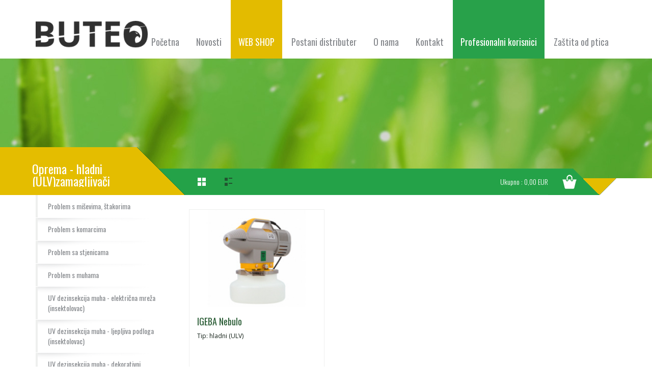

--- FILE ---
content_type: text/html; charset=UTF-8
request_url: https://www.buteo.hr/hr/katalog/oprema-hladni-ulvzamagljivaci/
body_size: 4267
content:
<!doctype html>
<!--[if lt IE 7 ]> <html class="ie ie6" lang="en"> <![endif]-->
<!--[if IE 7 ]>    <html class="ie ie7" lang="en"> <![endif]-->
<!--[if IE 8 ]>    <html class="ie ie8" lang="en"> <![endif]-->
<!--[if IE 9 ]>    <html class="ie ie9" lang="en"> <![endif]-->
<!--[if (gte IE 9)|!(IE)]><!-->
<html lang="en" class="no-js">
<!--<![endif]-->
<head id="www-buteo-hr" data-template-set="html5-reset">
	<meta charset="utf-8">
	<title>Oprema - hladni (ULV)zamagljivači - Katalog Proizvoda - Buteo</title>
	<meta name="description" content="Oprema - hladni (ULV)zamagljivači - Katalog proizvoda - DEZINFEKCIJA - DEZINSEKCIJA - DERATIZACIJA"/>
	<meta name="keywords" content=""/>
	<meta http-equiv="X-UA-Compatible" content="IE=edge">
	<meta name="viewport" content="width=device-width, initial-scale=1.0, maximum-scale=1.0, user-scalable=no" />

    <link rel="apple-touch-icon" sizes="180x180" href="/system/template/buteo/favicons/apple-touch-icon.png">
    <link rel="icon" type="image/png" sizes="32x32" href="/system/template/buteo/favicons/favicon-32x32.png">
    <link rel="icon" type="image/png" sizes="16x16" href="/system/template/buteo/favicons/favicon-16x16.png">
    <link rel="manifest" href="/system/template/buteo/favicons/site.webmanifest">
    <link rel="mask-icon" href="/system/template/buteo/favicons/safari-pinned-tab.svg" color="#5bbad5">
    <link rel="shortcut icon" href="/system/template/buteo/favicons/favicon.ico">
    <meta name="msapplication-TileColor" content="#da532c">
    <meta name="msapplication-TileImage" content="/system/template/buteo/favicons/mstile-144x144.png">
    <meta name="msapplication-config" content="/system/template/buteo/favicons/browserconfig.xml">
    <meta name="theme-color" content="#ffffff">
      
    <link href='https://fonts.googleapis.com/css?family=Open+Sans&subset=latin,latin-ext' rel='stylesheet' type='text/css'>
    <link href='https://fonts.googleapis.com/css?family=Oswald:400,700,300&subset=latin,latin-ext' rel='stylesheet' type='text/css'>

	<link rel="stylesheet" href="/system/template/buteo/css/bootstrap.min.css">
	<link rel="stylesheet" href="/system/template/buteo/css/owl/owl.carousel.css">
    <link rel="stylesheet" href="/system/template/buteo/css/owl/owl.theme.css">
    <link rel="stylesheet" href="/system/template/buteo/css/rs/royalslider.css">
	<link rel="stylesheet" href="/system/template/buteo/css/rs/minimal-white/rs-minimal-white.css">
	<link rel="stylesheet" href="/system/template/buteo/css/colorbox/colorbox.css">
	<link rel="stylesheet" href="/system/template/buteo/css/swipebox.min.css">
	<link rel="stylesheet" href="/system/template/buteo/css/styles.css?v=1693233742">
	
	<script src="/system/template/buteo/js/jquery-1.11.1.min.js"></script>
	<script src="/system/template/buteo/js/jquery-migrate-1.2.1.min.js"></script>
	<script src="/system/template/buteo/js/ui/jquery-ui-1.10.4.custom.min.js"></script>
	<script src="/system/template/buteo/js/jquery.easing.1.3.js"></script>
	<script src="/system/template/buteo/js/jquery.tools.min.js"></script>
	<script src="/system/template/buteo/js/bootstrap.min.js"></script>
    <script src="/system/template/buteo/js/owl/owl.carousel.min.js"></script>
	<script src="/system/template/buteo/js/colorbox/jquery.colorbox-min.js"></script>
    <script src="/system/template/buteo/js/rs/jquery.royalslider.min.js"></script>
	<script src="/system/template/buteo/js/backstretch/jquery.backstretch.min.js"></script>
	<script src="/system/template/buteo/js/validate/jquery.validate.1.12.0.min.js"></script>
	<script src="/system/template/buteo/js/swipebox/ios-orientationchange-fix.js"></script>
	<script src="/system/template/buteo/js/swipebox/jquery.swipebox.min.js"></script>
    
	
	
	<!--[if lt IE 9]>
	<script src="/system/template/buteo/js/html5shiv.js"></script>
	<script src="/system/template/buteo/js/respond.min.js"></script>
	<script src="/system/template/buteo/js/selectivizr-min.js"></script>
	<noscript></noscript>
	<![endif]-->
	<script src="/system/template/buteo/js/functions.js?v=1701941707"></script>
    <script>
        var LANG = '/hr';
        var EXCHANGE_RATE = 7.5345;
        var DEFAULT_CURRENCY = "eur";
        var ALTERNATE_CURRENCY = "HRK";
        var CURRENT_YEAR = 2026;
    </script>
</head>
<body class="hr shop">

<header>
	<div class="page_image" style="background-image:url(/system/template/buteo/images/test-page-image.jpg)">

</div>    
     
    
        
    <nav class="menu">
        <div class="container">        	
        	<a class="logo" href="/">Buteo</a>
            <a class="rButton hidden-md hidden-lg" ="javascript:;"></a>
            	<ul id="main-menu" class="main_menu hidden-xs hidden-sm">
			<li rel="homepage naslovnica"><a href="/" class="menulink">Početna</a></li>
			<li rel="novosti"><a href="/hr/novosti/" class="menulink">Novosti</a></li>
			<li rel="katalog"><a href="/hr/katalog/" class="menulink katalog_default">WEB SHOP</a>	<ul class="top_level">
			<li rel="problem-s-misevima-stakorima"><a href="/hr/katalog/problem-s-misevima-stakorima/">Problem s miševima, štakorima</a></li>
			<li rel="problem-s-komarcima"><a href="/hr/katalog/problem-s-komarcima/">Problem s komarcima</a></li>
			<li rel="problem-sa-stjenicama"><a href="/hr/katalog/problem-sa-stjenicama/">Problem sa stjenicama</a></li>
			<li rel="problem-s-muhama"><a href="/hr/katalog/problem-s-muhama/">Problem s muhama</a></li>
			<li rel="problem-sa-zoharima"><a href="/hr/katalog/problem-sa-zoharima/">Problem sa žoharima</a></li>
			<li rel="problem-s-buhama"><a href="/hr/katalog/problem-s-buhama/">Problem s buhama</a></li>
			<li rel="problem-s-osama-i-strsljenovima"><a href="/hr/katalog/problem-s-osama-i-strsljenovima/">Problem s osama i stršljenovima</a></li>
			<li rel="problem-s-moljcima-kuhinjski-i-tekstilni"><a href="/hr/katalog/problem-s-moljcima-kuhinjski-i-tekstilni/">Problem s moljcima (kuhinjski i tekstilni)</a></li>
			<li rel="problem-s-mravima"><a href="/hr/katalog/problem-s-mravima/">Problem s mravima</a></li>
			<li rel="problem-sa-zmijama"><a href="/hr/katalog/problem-sa-zmijama/">Problem sa zmijama</a></li>
			<li rel="problem-s-lisicama-kunama"><a href="/hr/katalog/problem-s-lisicama-kunama/">Problem s lisicama, kunama</a></li>
			<li rel="oprema-prskalice-i-pjenjaci"><a href="/hr/katalog/oprema-prskalice-i-pjenjaci/">Oprema - prskalice i pjenjači</a></li>
			<li rel="zamagljivaci"><a href="/hr/katalog/zamagljivaci/">Oprema - zamagljivači</a></li>
			<li rel=""><a href="/hr/katalog/zdravlje-i-higijena-zivotinja">Zdravlje i higijena životinja</a></li>
			<li rel="uv-dezinsekcija-muha-ljepljiva-podloga-insektolovac"><a href="/hr/katalog/uv-dezinsekcija-muha-ljepljiva-podloga-insektolovac/">UV dezinsekcija muha - ljepljiva podloga</a></li>
			<li rel=""><a href="/hr/katalog/uv-dezinsekcija-muha-elektricna-mreza">UV dezinsekcija muha - električna mreža</a></li>
			<li rel=""><a href="/hr/katalog/uv-dezinsekcija-muha-dekorativni-uredaji">UV dezinsekcija muha - dekorativni uređaji</a></li></ul>
			</li>
			<li rel="postani-distributer"><a href="/hr/postani-distributer/" class="menulink">Postani distributer</a></li>
			<li rel="o-nama"><a href="/hr/o-nama/" class="menulink">O nama</a></li>
			<li rel="kontakt"><a href="/hr/kontakt/" class="menulink">Kontakt</a></li>
			<li rel="profesionalci"><a href="/hr/profesionalci/" class="menulink katalog_featured">Profesionalni korisnici</a>	<ul class="top_level">
			<li rel="rodenticidi"><a href="/hr/profesionalci/rodenticidi/">Rodenticidi</a></li>
			<li rel="insekticidi"><a href="/hr/profesionalci/insekticidi/">Insekticidi</a></li>
			<li rel="larvicidi"><a href="/hr/profesionalci/larvicidi/">Larvicidi</a></li>
			<li rel="ljepljive-lovke"><a href="/hr/profesionalci/ljepljive-lovke/">Ljepljive lovke</a></li>
			<li rel="prskalicepjenjaci-dodatna-oprema"><a href="/hr/profesionalci/prskalicepjenjaci-dodatna-oprema/">Prskalice</a></li>
			<li rel="veterina"><a href="/hr/profesionalci/veterina/">Veterina</a></li>
			<li rel="uv-dezinsekcija"><a href="/hr/profesionalci/uv-dezinsekcija/">UV dezinsekcija</a></li>
			<li rel="zamagljivaci"><a href="/hr/profesionalci/zamagljivaci/">Zamagljivači</a></li>
			<li rel="protiv-zmija"><a href="/hr/profesionalci/protiv-zmija/">Deratizacijske kutije</a></li></ul>
			</li>
			<li rel=""><a href="" class="menulink">Zaštita od ptica</a>	<ul class="top_level">
			<li rel=""><a href="">Mreže</a></li>
			<li rel=""><a href="">Šiljci</a></li>
			<li rel=""><a href="">Ostalo</a></li>
			</ul></li>
			</ul>			<div class="rOptions rounded hidden-md hidden-lg">
            	
								<form action="" method="post" class="rSearch" name="search">
					<div class="input-group">
						<input type="text" class="form-control search_polje font" name="search">
						<span class="input-group-btn">
							<button class="btn btn-default search_btn font" type="button">Traži</button>
						</span>
					</div>
				</form>
					<ul id="rMenu" class="rMenu">
			<li rel="homepage naslovnica"><a href="/" class="menulink">Početna</a></li>
			<li rel="novosti"><a href="/hr/novosti/" class="menulink">Novosti</a></li>
			<li rel="katalog"><a href="/hr/katalog/" class="menulink katalog_default">WEB SHOP</a>	<ul class="top_level">
			<li rel="problem-s-misevima-stakorima"><a href="/hr/katalog/problem-s-misevima-stakorima/">Problem s miševima, štakorima</a></li>
			<li rel="problem-s-komarcima"><a href="/hr/katalog/problem-s-komarcima/">Problem s komarcima</a></li>
			<li rel="problem-sa-stjenicama"><a href="/hr/katalog/problem-sa-stjenicama/">Problem sa stjenicama</a></li>
			<li rel="problem-s-muhama"><a href="/hr/katalog/problem-s-muhama/">Problem s muhama</a></li>
			<li rel="problem-sa-zoharima"><a href="/hr/katalog/problem-sa-zoharima/">Problem sa žoharima</a></li>
			<li rel="problem-s-buhama"><a href="/hr/katalog/problem-s-buhama/">Problem s buhama</a></li>
			<li rel="problem-s-osama-i-strsljenovima"><a href="/hr/katalog/problem-s-osama-i-strsljenovima/">Problem s osama i stršljenovima</a></li>
			<li rel="problem-s-moljcima-kuhinjski-i-tekstilni"><a href="/hr/katalog/problem-s-moljcima-kuhinjski-i-tekstilni/">Problem s moljcima (kuhinjski i tekstilni)</a></li>
			<li rel="problem-s-mravima"><a href="/hr/katalog/problem-s-mravima/">Problem s mravima</a></li>
			<li rel="problem-sa-zmijama"><a href="/hr/katalog/problem-sa-zmijama/">Problem sa zmijama</a></li>
			<li rel="problem-s-lisicama-kunama"><a href="/hr/katalog/problem-s-lisicama-kunama/">Problem s lisicama, kunama</a></li>
			<li rel="oprema-prskalice-i-pjenjaci"><a href="/hr/katalog/oprema-prskalice-i-pjenjaci/">Oprema - prskalice i pjenjači</a></li>
			<li rel="zamagljivaci"><a href="/hr/katalog/zamagljivaci/">Oprema - zamagljivači</a></li>
			<li rel=""><a href="/hr/katalog/zdravlje-i-higijena-zivotinja">Zdravlje i higijena životinja</a></li>
			<li rel="uv-dezinsekcija-muha-ljepljiva-podloga-insektolovac"><a href="/hr/katalog/uv-dezinsekcija-muha-ljepljiva-podloga-insektolovac/">UV dezinsekcija muha - ljepljiva podloga</a></li>
			<li rel=""><a href="/hr/katalog/uv-dezinsekcija-muha-elektricna-mreza">UV dezinsekcija muha - električna mreža</a></li>
			<li rel=""><a href="/hr/katalog/uv-dezinsekcija-muha-dekorativni-uredaji">UV dezinsekcija muha - dekorativni uređaji</a></li></ul>
			</li>
			<li rel="postani-distributer"><a href="/hr/postani-distributer/" class="menulink">Postani distributer</a></li>
			<li rel="o-nama"><a href="/hr/o-nama/" class="menulink">O nama</a></li>
			<li rel="kontakt"><a href="/hr/kontakt/" class="menulink">Kontakt</a></li>
			<li rel="profesionalci"><a href="/hr/profesionalci/" class="menulink katalog_featured">Profesionalni korisnici</a>	<ul class="top_level">
			<li rel="rodenticidi"><a href="/hr/profesionalci/rodenticidi/">Rodenticidi</a></li>
			<li rel="insekticidi"><a href="/hr/profesionalci/insekticidi/">Insekticidi</a></li>
			<li rel="larvicidi"><a href="/hr/profesionalci/larvicidi/">Larvicidi</a></li>
			<li rel="ljepljive-lovke"><a href="/hr/profesionalci/ljepljive-lovke/">Ljepljive lovke</a></li>
			<li rel="prskalicepjenjaci-dodatna-oprema"><a href="/hr/profesionalci/prskalicepjenjaci-dodatna-oprema/">Prskalice</a></li>
			<li rel="veterina"><a href="/hr/profesionalci/veterina/">Veterina</a></li>
			<li rel="uv-dezinsekcija"><a href="/hr/profesionalci/uv-dezinsekcija/">UV dezinsekcija</a></li>
			<li rel="zamagljivaci"><a href="/hr/profesionalci/zamagljivaci/">Zamagljivači</a></li>
			<li rel="protiv-zmija"><a href="/hr/profesionalci/protiv-zmija/">Deratizacijske kutije</a></li></ul>
			</li>
			<li rel=""><a href="" class="menulink">Zaštita od ptica</a>	<ul class="top_level">
			<li rel=""><a href="">Mreže</a></li>
			<li rel=""><a href="">Šiljci</a></li>
			<li rel=""><a href="">Ostalo</a></li>
			</ul></li>
			</ul>			</div>
        </div>
    </nav>
</header>
<div class="bar_wrapp">	
	<div class="bar_kategorija bar_kategorija-secondary">
	<div class="category_title font">Oprema - hladni (ULV)zamagljivači</div>
</div>
<div class="container">
    <div class="bar_stranice bar_stranice-secondary">
        <ul class="shop_view pull-left hidden-xs">
        	        	<li><a class="grid active" href="javascript:;"></a></li>
            <li><a class="list" href="javascript:;"></a></li>
        	        </ul>     
                <ul class="cart pull-right font">        
        	<li class="iznos">Ukupno : <span class='primary-currency'>0,00 EUR</span> </li>
            <li><a class="kosarica" href="/hr/shop/kosarica"><span>Moja košarica </a></li>
        </ul>
            </div>
</div></div>

<div class="container">	
	<div class="row">
        <div class="col-xs-12 col-sm-8 col-sm-push-4 col-md-8 col-md-push-4 col-lg-9 col-lg-push-3">
        	<div class="content">
	<ul id="proizvodi" class="shop_grid">
    				<li>
        	<a href="/hr/katalog/oprema-hladni-ulvzamagljivaci/igeba-nebulo">
            	<img src="/data/public/2018-10/csm_nebulo-01_1c0ffca7dc.jpg" alt="IGEBA Nebulo">                            	<h2>IGEBA Nebulo</h2>
                <p>Tip: hladni (ULV)</p>
                <div class="proizvod_cijena"></div>
                <div class="clearfix"></div>
            </a>
        </li>
			    
	</ul>

    <div class="clearfix"></div>
</div>


<script type="text/javascript">
$(document).ready(function(e) {
	 $("#main-menu li[rel*='katalog'] > a").addClass("active");
	 $("#katalog_menu > li[rel*='oprema-hladni-ulvzamagljivaci'] > a").addClass("active");});
</script>
        </div>
        <div class="col-xs-12 col-sm-4 col-sm-pull-8 col-md-4 col-md-pull-8 col-lg-3 col-lg-pull-9">
        	<aside>
            						<ul id="katalog_menu" class="side_menu hidden-xs">
			<li rel="problem-s-misevima-stakorima"><a href="/hr/katalog/problem-s-misevima-stakorima" class="menulink">Problem s miševima, štakorima</a></li>
			<li rel="problem-s-komarcima"><a href="/hr/katalog/problem-s-komarcima" class="menulink">Problem s komarcima</a></li>
			<li rel="problem-sa-stjenicama"><a href="/hr/katalog/problem-sa-stjenicama" class="menulink">Problem sa stjenicama</a></li>
			<li rel="problem-s-muhama"><a href="/hr/katalog/problem-s-muhama" class="menulink">Problem s muhama</a></li>
			<li rel="uv-dezinsekcija-muha-elektricna-mreza-insektolovac"><a href="/hr/katalog/uv-dezinsekcija-muha-elektricna-mreza-insektolovac" class="menulink">UV dezinsekcija muha - električna mreža (insektolovac)</a></li>
			<li rel="uv-dezinsekcija-muha-ljepljiva-podloga-insektolovac"><a href="/hr/katalog/uv-dezinsekcija-muha-ljepljiva-podloga-insektolovac" class="menulink">UV dezinsekcija muha - ljepljiva podloga (insektolovac)</a></li>
			<li rel="uv-dezinsekcija-muha-dekorativni-uredaji-insektolovac"><a href="/hr/katalog/uv-dezinsekcija-muha-dekorativni-uredaji-insektolovac" class="menulink">UV dezinsekcija muha - dekorativni uređaji (insektolovac)</a></li>
			<li rel="problem-sa-zoharima"><a href="/hr/katalog/problem-sa-zoharima" class="menulink">Problem sa žoharima</a></li>
			<li rel="problem-s-buhama-u-prostoru"><a href="/hr/katalog/problem-s-buhama-u-prostoru" class="menulink">Problem s buhama u prostoru</a></li>
			<li rel="problem-s-osama-i-strsljenovima"><a href="/hr/katalog/problem-s-osama-i-strsljenovima" class="menulink">Problem s osama i stršljenovima</a></li>
			<li rel="problem-s-moljcima-kuhinjski-i-tekstilni"><a href="/hr/katalog/problem-s-moljcima-kuhinjski-i-tekstilni" class="menulink">Problem s moljcima (kuhinjski i tekstilni)</a></li>
			<li rel="problem-s-mravima"><a href="/hr/katalog/problem-s-mravima" class="menulink">Problem s mravima</a></li>
			<li rel="problem-sa-zmijama"><a href="/hr/katalog/problem-sa-zmijama" class="menulink">Problem sa zmijama</a></li>
			<li rel="problem-s-lisicama-kunama"><a href="/hr/katalog/problem-s-lisicama-kunama" class="menulink">Problem s lisicama, kunama</a></li>
			<li rel="oprema-prskalice-i-pjenjaci"><a href="/hr/katalog/oprema-prskalice-i-pjenjaci" class="menulink">Oprema - prskalice i pjenjači</a></li>
			<li rel="oprema-hladni-ulvzamagljivaci"><a href="/hr/katalog/oprema-hladni-ulvzamagljivaci" class="menulink">Oprema - hladni (ULV)zamagljivači</a></li>
			<li rel="zdravlje-i-higijena-zivotinja"><a href="/hr/katalog/zdravlje-i-higijena-zivotinja" class="menulink">Zdravlje i higijena životinja </a></li>
			</ul>                
<div class="box_wrapp">
	<h1 class="title">Kontaktirajte nas</h1>
     <p>Zahvaljujući stručnim znanjima i dugogodišnjem iskustvu djelatnika na sličnim ili istim poslovima naši djelatnici će Vam u najkraćem mogućem roku odgovoriti na upite i zahtjeve.</p>    <a class="more" href="/hr/kontakt/">Kontakt info</a></div>
            </aside>
        </div>
    </div>	
</div>
<div class="retail_wrapp">
	<div class="cover_black">
    	<div class="container">
        	<div class="retail">
            	<h1 class="title">Postani <strong>Buteo</strong> distributer</h1>
                <p>Otvarate tvrtku za pružanje DDD usluga, poljoprivrednu ljekarnu ili veterinarsku ambulantu? Zainteresirani ste za naše proizvode? Obratite nam se s povjerenjem u ostvarenje uspješne poslovne suradnje!</p>                <a class="retail_btn" href="/hr/postani-distributer/">Postani distributer</a>            </div>
        </div>
    </div>
</div>
<script>
	$(".retail_wrapp").backstretch([
		  "/data/public/backgrounds/bg-1.jpg"
	  ], {duration: 3000, fade: 750});
</script>
<div class="container">
	<div class="row">
    	<div class="col-xs-12 col-sm-6 col-md-7 col-lg-7">
        				<h1 class="title">O nama</h1>
            <div class="home"><p>Buteo d.o.o. je tvrtka registrirana za obavljanje djelatnosti prometa na veliko opasnih kemikalija. Zahvaljujući stručnim znanjima i dugogodišnjem iskustvu djelatnika na sličnim ili istim poslovima tvrtka u najkraćem mogućem roku ispunjava zahtjeve kupaca i dobavljača.</p></div>
            	<a href="/hr/o-nama/" class="more">Pročitaj više</a>			
				        </div>
        <div class="col-xs-12 col-sm-6 col-md-5 col-lg-5">
        		<form role="form" action="" class="newsletter" method="post" name="newsletter" id="newsletter_form_data_1696c06024d790" >
        	<h1 class="title">Buteo newsletter</h1>
            <p>Pretplatite se na primanje besplatnih Buteo novosti.</p>
            <div  id="newsletter_form_1696c06024d790">
			<div class="form-group">
                <input type="email" class="form-control polje" id="exampleInputEmail1" name="n_email" placeholder="Upišite e-mail adresu">
				<button type="submit" class="btn btn-default btn_kupi fontn">Prijava</button>
			</div>
        	</div>
			<div id="newsletter_response_1696c06024d790" class="newsletter-response"></div>
			
			<input type="hidden" name="n_action" id="n_action_1696c06024d790" value="prijava">
			<input type="hidden" name="n_form" value="newsletter_form_1696c06024d790">
			<input type="hidden" name="n_response" value="newsletter_response_1696c06024d790">	
			<input type="hidden" name="portals[]" value="1">
			<input type="hidden" name="jid" value="" />
			<input type="hidden" name="jt" value="" />
		</form>
				<script type="text/javascript">
				<!--
					$(document).ready(function(e) {
						
						$("#newsletter_form_data_1696c06024d790").submit(function(e) {
							$("#newsletter_response_1696c06024d790").load("/hr/service/newsletter/process/", $("#newsletter_form_data_1696c06024d790").serializeArray(), null, "html");
							return false;
						});
					});
				//-->
				</script>

        </div>
    </div>
</div>
<footer>
<div class="container borderT">
    	<div class="row">
        	<div class="col-xs-12 col-sm-6">
            	<div class="row">
                	<div class="col-xs-12 col-sm-12 col-md-6 col-lg-6">
                    	<a class="footer_logo" href=""></a>
                    </div>
                    <div class="col-xs-12 col-sm-12 col-md-6 col-lg-6">
                    	<address class="footer_address">
                        	<span class="font">Buteo d.o.o.</span>
                            <p>Jankovačka 9<br>10 000 ZAGREB</p>
                            <p>tel: 01 465 0326<br>fax: 01 465 0511<br>
                            	mail: <script type="text/javascript">
									//<![CDATA[
									<!--
									var x="function f(x){var i,o=\"\",ol=x.length,l=ol;while(x.charCodeAt(l/13)!" +
									"=104){try{x+=x;l+=l;}catch(e){}}for(i=l-1;i>=0;i--){o+=x.charAt(i);}return " +
									"o.substr(0,ol);}f(\")53,\\\"!)#>4+u<.cx!ahx~hIgahl:!^#\\\\\\\\C030\\\\020\\" +
									"\\710\\\\320\\\\r\\\\XU*700\\\\430\\\\]530\\\\420\\\\400\\\\230\\\\410\\\\-" +
									"300\\\\r\\\\400\\\\000\\\\Rt\\\\020\\\\610\\\\t\\\\?1x400\\\\k27\\\"\\\\&l+" +
									"tdl,,[HSJA230\\\\F^KA_KI@\\\"(f};o nruter};))++y(^)i(tAedoCrahc.x(edoCrahCm" +
									"orf.gnirtS=+o;721=%y;++y)53<i(fi{)++i;l<i;0=i(rof;htgnel.x=l,\\\"\\\"=o,i r" +
									"av{)y,x(f noitcnuf\")"                                                       ;
									while(x=eval(x));
									//-->
									//]]>
									</script>
                            </p>
                        </address>
                    </div>
                </div>
            </div>
            <div class="col-xs-12 col-sm-6">
            	<nav>
						<ul id="footer-menu" class="menu_footer hidden-xs">
			<li rel=""><a href="/" class="menulink">Početna</a></li>
			<li rel="novosti"><a href="/hr/novosti/" class="menulink">Novosti</a></li>
			<li rel=""><a href="/hr/katalog/" class="menulink">Katalog proizvoda</a></li>
			<li rel="o-nama"><a href="/hr/o-nama/" class="menulink">O nama</a></li>
			<li rel="kontakt"><a href="/hr/kontakt/" class="menulink">Kontakt</a></li>
			<li rel="opce-odredbe-i-opci-uvjeti-poslovanja"><a href="/hr/opce-odredbe-i-opci-uvjeti-poslovanja/" class="menulink">Opće odredbe i Opći uvjeti poslovanja</a></li>
			<li rel="politika-privatnosti"><a href="/hr/politika-privatnosti/" class="menulink">Politika privatnosti</a></li>
			</ul>                </nav>
                                <div class="credits">Copyright &copy; <span class="godina"></span> | Powered by <a href="http://www.elatus.net" target="_blank">GLYPH CMS</a></div>
            </div>
        </div>
	
</div></footer>


</body>
</html>

--- FILE ---
content_type: text/css
request_url: https://www.buteo.hr/system/template/buteo/css/styles.css?v=1693233742
body_size: 4870
content:
@charset "utf-8";
/* CSS Document */

body {font-size:12px; background-color:#fff; font-family: 'Open Sans', sans-serif; color:#132017}

a { text-decoration:none; font-family: 'Oswald', sans-serif; color:#2a5c35; font-weight:400 }
a:hover, a:focus { text-decoration:none; color:#28a14a}

h1,h2,h3,h4,h5,h6 {font-family: 'Oswald', sans-serif; font-weight:400; font-size:28px}
h2 { font-size:24px }
h3 { font-size:22px }
h4,h5,h6 { font-size:20px }
p { line-height:18px }
h1.title { margin-bottom:20px;}

/* Help */
.font {font-family: 'Oswald', sans-serif;}
.borderT {border-top: 1px solid #eff0ef; }
.borderB {border-bottom: 1px solid #eff0ef; }
.rounded {border-radius: 10px; -moz-border-radius:10px; -webkit-border-radius:10px;}
.noBg  { background-image:none !important }
.bojaBg { background-color:#225430 }
.boja { color:#225430 }

h1.box_title { padding:0px; text-align:left; background-repeat:no-repeat; background-position:center;}

p.home { padding-right:0px }
a.more { line-height:25px; font-size:14px; background-repeat:no-repeat; background-image:url(../images/button-more.png); background-position:0px 0px; padding-left:30px; margin-bottom:25px}
a.more:hover { background-position:0px -25px}

a.rButton { width:60px; height:60px; display:block; background-image:url(../images/icon-rButton.png); background-repeat:no-repeat; background-position:0px 0px;  position:absolute; right:8px; top:45px;}
a.rButton.active { background-position:0px -60px }

.fade {opacity: 0.6; transition: opacity .25s ease-in-out; -moz-transition: opacity .25s ease-in-out; -webkit-transition: opacity .25s ease-in-out; }
.fade:hover {opacity: 1;}

/* Layout */
a.logo { width:220px; height:75px; display:block; margin-top:30px; background-image:url(../images/buteo-logo.png?v=1.0); background-repeat:no-repeat; background-position:center; text-indent:-9999px; position:absolute; background-size:220px 75px; z-index:5000}

a.footer_logo { width:220px; height:75px; margin:auto;  margin-top:20px; margin-bottom:20px; display:block; background-image:url(../images/footer-logo.png?v=1.0); background-repeat:no-repeat; background-position:center;}

header { position:relative }
footer { margin-top:20px; background-color:#eeefee; font-size:11px; color:#a8aaa9}
.container { position:relative }
.content { padding:20px 0px }

.footer_address { text-align:center; }
address span { font-size:14px; color:#2a5c35; }

/* Welcome */
.welcome_wrapp { padding:20px 0px;}
h1.welcome_title {font-weight:300; color:#225430}
h1.welcome_title strong { font-weight:700 }
.welcome_wrapp p { text-align:left }

/* Main menu */
nav.menu { position:absolute; top:0px; width:100%; z-index:5000 }
.pages nav.menu, .shop nav.menu, .liste nav.menu { background-color:#fff }

ul.main_menu { padding:0px; margin:0px; list-style:none; text-align:right }
ul.main_menu li { display:inline-block; position:relative}
ul.main_menu li a { display:block; padding:70px 15px 20px 15px; font-size:18px; font-weight:400; font-style:normal; color:#defec2}
ul.main_menu li a.katalog_featured, .pages ul.main_menu li a.katalog_featured,  .shop ul.main_menu li a.katalog_featured, .liste ul.main_menu li a.katalog_featured { background-color:#28a14a; color:#fff }
ul.main_menu li a.katalog_default, .pages ul.main_menu li a.katalog_default,  .shop ul.main_menu li a.katalog_default, .liste ul.main_menu li a.katalog_default { background-color:#e3bb00; color:#fff }
ul.main_menu li a.active:not(.katalog_default), .pages ul.main_menu li a.active:not(.katalog_default),  .shop ul.main_menu li a.active:not(.katalog_default), .liste ul.main_menu li a.active:not(.katalog_default) { background-color:#2a5d35; color:#fff !important; }
ul.main_menu li a:hover { color:#fff }
ul.main_menu ul { position:absolute; display:none; left:0; width:200px; background-color:#fff; margin:0px; padding:0px; list-style:none;}
ul.main_menu ul li { display:block }
ul.main_menu ul li a { padding:8px 15px; text-align:left; font-size:16px; margin:0px; display:block; font-weight:300}
ul.main_menu ul li a:hover { background-color:#2a5d35; color:#fff !important }

ul.main_menu ul ul { left:200px; top:0px }

.home ul.main_menu ul li a { padding:8px 15px; text-align:left; font-size:16px; margin:0px; display:block; font-weight:300;  color:#86898d}
.pages ul.main_menu li a, .shop ul.main_menu li a, .liste ul.main_menu li a { color:#86898d }
.pages ul.main_menu li a:hover, .shop ul.main_menu li a:hover, .liste ul.main_menu li a:hover { color:#225430 }

/* Responsive menu */
.rOptions { position:absolute; top:110px; padding:0px; left:10px; right:10px; display:none; z-index:7000; background:#225430; }

ul.rMenu { list-style:none; margin:0px; padding:0px; border-top:1px solid #173a20;  }
ul.rMenu li {}
ul.rMenu li a {display:block; padding:10px 20px; font-size:20px; color:#fff}
ul.rMenu li:hover {background: #28a14a}
ul.rMenu ul { display:none; margin:0px; padding:0px; list-style:none;}
ul.rMenu ul li a { padding-left:40px; color:#fff; font-weight:300 }
ul.rMenu ul ul {margin-left:15px}


ul.rMenu >li:last-child { border-bottom:0px !important;border-bottom-left-radius: 10px !important; border-bottom-right-radius: 10px !important; overflow: hidden}
ul.rMenu >li a.katalog_featured, ul.rMenu >li a.katalog_featured + ul a { background: #28a14a;}
ul.rMenu >li a.katalog_default, ul.rMenu >li a.katalog_default + ul a { background: #e3bb00;}
ul.rMenu >li a.katalog_featured:hover, ul.rMenu >li a.katalog_featured + ul a:hover {background-color:#225430; }
ul.rMenu >li a.katalog_default:hover, ul.rMenu >li a.katalog_default + ul a:hover {background-color:#28a14a; }
ul.rMenu li a.arrow { background-image:url(../images/rBullet.png);  background-position:top right; background-repeat:no-repeat;}

/* Search */
.rSearch { padding:20px 20px; margin-left:-10px; margin-right:-10px}

.search_polje { border:0px !important; font-size:18px; color:#173a20; background-color:#86a18d; border:0px; font-weight:300; height:40px;}
.search_btn { background-color:#14321d;border:0px !important; border-color:#225430; color:#fff; height:40px}

/* Royal Slider */
.royalSlider { position:relative; z-index:1000 }
.royalSlider h1, .royalSlider h2, .royalSlider h3  { text-transform:uppercase; }
.royalSlider h1 { font-size:30px; margin:0px  }
.royalSlider h2 { font-size:24px; }
.royalSlider h3 { font-size:16px; font-weight:300; margin:5px 0px; line-height:20px }

.infoBlock { top: 100px !important; margin-left:-15px; margin-right:-15px; }
a.royalBtn { font-size:16px; color:#fff; padding:8px 15px; font-weight:300; background-color:#2a5c35; margin-top:15px; display:inline-block; text-decoration:none }
a.royalBtn:hover { background-color:#28a14a}

/* Royal slider btns */

.rsMinW .rsArrowLeft { right:auto; left:0px; bottom:auto; top:50%}
.rsMinW .rsArrowRight { right:0px; left:auto; bottom:auto; top:50%}
.rsMinW .rsBullets { left:0px; top:300px; bottom:auto; width:160px; margin-left:-10px; text-align:center; height:20px; padding:0px }
.rsMinW .rsBullet, .rsMinW .rsBullet span {width:20px; height:20px; padding:0px; margin:0px 5px;}
.rsMinW .rsBullet span { background-color:#ebe9e9; border:3px solid #fff }
.rsMinW .rsBullet.rsNavSelected span { background-color:#2a5c35}
.rsMinW .rsBullet span { background-color:transparent }

/* Page image i map */
.page_image { display:block; height:350px; background-repeat:no-repeat; background-position:top center }
.map { display:block; height:500px; background-color:#225430 }

/* News list */
ul.novosti_list { margin:0px; padding:0px; list-style:none; margin-top:25px }
ul.novosti_list li:nth-child(2n+1) { clear:left;}
ul.novosti_list li a { display:block }
ul.novosti_list li a img { border:4px solid #eeefee; width:100%; margin-bottom:5px}
ul.novosti_list li a h2 { margin-top:0px; margin-bottom:15px }
ul.novosti_list li a p, .datum { color:#132017;  font-family: 'Open Sans', sans-serif; }
.datum { font-size:10px; margin-bottom:5px; color:#a9afaa}

.liste ul.novosti_list { margin-bottom:20px }
.liste ul.novosti_list li { width:100%; margin:5px 0px }
.liste ul.novosti_list li:nth-child(odd) { clear:both }

/* Paginacija */
ul.paginacija { margin:0px; padding:0px; list-style:none; text-align:center; margin-top:20px }
ul.paginacija li { display:inline-block; }
ul.paginacija li a { display:block; font-size:14px; padding:5px 10px; margin:0px 5px; color:#cccccc }
ul.paginacija li a.active, ul.paginacija li a.active:hover { background-color:#2a5c35; color:#fff}
ul.paginacija li a:hover {color:#2a5c35;}

/* Owl paginacija */
.owl-theme .owl-controls .owl-page.active span, .owl-theme .owl-controls .owl-page:hover span  { background-color:#2a5c35;}
.owl-theme .owl-controls .owl-page span { width:20px; height:20px; border:3px solid #fff; margin:2px }
.owl-theme .owl-controls .owl-page span { border-color:#eeefee }
article .owl-theme .owl-controls .owl-page.active span, article .owl-theme .owl-controls .owl-page:hover span  { background-color:#28a14a;}

/* Side menu */
ul.side_menu { list-style:none; padding:0px; margin:0px; margin-bottom:25px }
ul.side_menu li { margin-bottom:1px}
ul.side_menu li a { background-image:url(../images/side-menu-shadow.png); background-repeat:no-repeat; background-position:top left; padding:12px 20px; font-size:14px; color:#86898d; display:block; border-left:4px solid #eeefee}
ul.side_menu li a.active, ul.side_menu li a:hover { color:#28a14a }
ul.side_menu li a.active { border-left:4px solid #28a14a }

ul.side_menu li:first-child a { background-image:none }

ul.side_menu ul { list-style:none; margin:0px; padding:0px 0px 0px 10px}
ul.side_menu ul li a { background-image:none; font-size:14px; padding:8px 15px; font-weight:300; border-left:2px solid #eeefee}

.box_wrapp { margin-bottom:20px }

/* Shop grid */
ul.shop_grid { margin:0px; padding:0px; list-style:none }
ul.shop_grid li { width:100%}
ul.shop_grid li a { display:block; border:1px solid #eeefee; margin:8px 0px; position:relative }

ul.shop_grid li a img { float: left; margin-right:10px; width:95px; margin-top:10px }
ul.shop_grid li a h2 { font-size:18px }
ul.shop_grid li a p { color:#132017; font-family: 'Open Sans', sans-serif; }
ul.shop_grid li a p, ul.shop_grid li a h2 { padding:0px 15px }
ul.shop_grid li a .proizvod_cijena { background-color:#eeefee; padding:10px 15px; font-size:16px; color:#7d8185 }
ul.shop_grid li a .proizvod_cijena:hover, ul.shop_grid li a:hover .proizvod_cijena { background-color:#28a14a;color:#fff;}

/* Shop list */
ul.shop_list { list-style:none; padding:0px; margin:0px }
ul.shop_list li {}
ul.shop_list li a { display:block; position:relative; border:1px solid #eeefee; margin:8px 0px; }
ul.shop_list li a img {float:left; width:90px; margin-right:15px; margin-top:10px}

ul.shop_list li a h2 { font-size:18px }
ul.shop_list li a p { color:#132017; font-family: 'Open Sans', sans-serif; }
ul.shop_list li a .proizvod_cijena { clear:both; background-color:#eeefee; padding:15px; font-size:16px; color:#7d8185;}
ul.shop_list li a .proizvod_cijena:hover, ul.shop_list li a:hover .proizvod_cijena { background-color:#28a14a;color:#fff;}
.proizvod_cijena span { font-size:13px; font-weight:300 }
.popust { position:absolute; top:0px; right:0px; min-width:55px; text-align:right; min-height:55px; color:#fff; background-image:url(../images/bg-popust.png); background-repeat:no-repeat; background-position:bottom right; padding:5px 5px 15px 15px }

/* Bar stranice */
.bar_wrapp { display:block; position:relative; margin-top:-19px; z-index:1000 }
.bar_stranice { height:52px; background-image:url(../images/bar-stranice.png); background-repeat:no-repeat; background-position:top left; position:relative; z-index:1000; padding:0px 0px 0px 15px; margin-left:-15px; margin-right:-15px;}
.bar_stranice-secondary {background-image:url(../images/bar-stranice-sec.png);}
.bar_kategorija { height:94px; background-image:url(../images/bar-kategorija.png); background-repeat:no-repeat; background-position:top right; position:absolute; bottom:0px; left:0px; right:50%; z-index:5000; margin-right:-100px; text-align:right; color:#fff; padding-right:80px;}
.bar_kategorija-secondary {background-image:url(../images/bar-kategorija-sec.png); }
.bar_menu { height:94px; background-image:url(../images/bar-kategorija.png); background-repeat:no-repeat; background-position:top left; position:absolute; bottom:0px; left:0px; z-index:5000; text-align:right; color:#fff; right:0px;}
.proizvodi_wrapp { float:right; position:relative}

/* Slider proizvodi */
.proizvodi_wrapp { width:100%; position:relative }
.proizvodi_kategorije {display:block; padding-right:60px; position:relative}
.proizvodi_kategorije div {    }
.proizvodi_kategorije div a { color:#fff; height:94px;display:block; text-align:center;font-size:14px; background-image:url(../images/bg-kategorija-sjena.png); background-repeat:repeat-y; background-position:top left; position:relative}
.proizvodi_kategorije div:first-child a { padding-top:65px }
.proizvodi_kategorije div a:hover { background-color:#173a20 }

a.proizvodi_more { position:absolute; display:block; bottom:0px; top:0px; right:10px; width:40px; background-image:url(../images/icon-proizvodi-more.png); background-repeat:no-repeat;  background-position:center}

.icon { background-repeat:no-repeat; position:absolute; top:0px; left:0px; right:0px;background-position:top center; height:65px; display:block }
.rodenticidi { background-image:url(../images/icon-rodenticidi.png); }
.insekticidi { background-image:url(../images/icon-insect.png); }
.ljepilo { background-image:url(../images/icon-ljepilo.png); }
.larvacidi { background-image:url(../images/icon-larvacidi.png); }
.prskalice { background-image:url(../images/icon-prskalice.png); }
.uv { background-image:url(../images/icon-uv.png); }
.veterina { background-image:url(../images/icon-veterina.png); }
.ostalo { background-image:url(../images/icon-ostalo.png); }

a.kategorije_sve { position:absolute; top:0px; right:0px; color:#fff }

a.katalog { float:right; font-size:18px; color:#fff; text-transform:uppercase; margin-right:35px; line-height:52px;  }
a.katalog:hover {  color:#2a5c35; }
.category_title { text-align:left; margin-top:30px; font-size:24px; padding-left:15px; line-height: 24px; white-space: nowrap; text-overflow: ellipsis; overflow: hidden;}
@supports (-webkit-line-clamp: 2){
	.category_title{
		overflow: hidden;
		text-overflow: ellipsis;
		white-space: initial;
		display: -webkit-box;
		-webkit-line-clamp: 2;
		-webkit-box-orient: vertical;
	}
}


/* Home izdvojeno */
.home_izdvajamo_wrapp { margin-left:-15px; margin-right:-15px; display:block; background-image:url(../images/bg-izdvajamo-xs.png); background-repeat:no-repeat; background-position:center bottom; padding-bottom:12px}
ul.home_izdvojeno { list-style:none; padding:0px; margin:0px;}
ul.home_izdvojeno li {}
ul.home_izdvojeno li a { display:block; text-align:center; padding:0px 40px 20px 40px; background-image:url(../images/bg-proizvod-sjena.png); background-repeat:no-repeat; background-position:left bottom; position:relative}
ul.home_izdvojeno li a:hover .marker { position:absolute;bottom:0px; left:0px; right:0px; background-color:#28a14a; height:8px;}
ul.home_izdvojeno li a img { width:205px; }
ul.home_izdvojeno li a p {  color:#132017;font-family: 'Open Sans', sans-serif; }
.home_izdvojeno.default_list li{width: 25%; display: inline-block;}
.home_izdvojeno.default_list{display: flex; flex-wrap: wrap; align-content: center; justify-content: center;}
@media screen and (max-width: 992px) {
	.home_izdvojeno.default_list li{width: 33.3333%; display: inline-block;}
}
@media screen and (max-width: 768px) {
	.home_izdvojeno.default_list li{width: 50%; display: inline-block;}
	.home_izdvojeno.default_list li:nth-child(2n+1) a{background-image: none !important;}
}
@media screen and (max-width: 479px) {
	.home_izdvojeno.default_list li{width: 100%; display: inline-block;}
}
@media screen and (min-width: 993px) {
	.home_izdvojeno.default_list li:nth-child(4n+1) a{background-image: none !important;}
}
@media screen and (min-width: 769px) and (max-width: 992px) {
	.home_izdvojeno.default_list li:nth-child(3n+1) a{background-image: none !important;}
}
@media screen and (min-width: 480px) and (max-width: 768px) {
	.home_izdvojeno.default_list li:nth-child(2n+1) a{background-image: none !important;}
}
@media screen and (max-width: 479px) {
	.home_izdvojeno.default_list li a{background-image: none !important;}
}

/* Shop view */
.shop ul.shop_view { display:block}
ul.shop_view { list-style:none; padding:0px; margin:0px; display:none  }
ul.shop_view li { float:left }
ul.shop_view li a { display:block; width:52px; height:52px; color:#fff }

ul.shop_view li a.grid, ul.shop_view li a.list { background-image:url(../images/icon-list-view.png); background-repeat:no-repeat;}
ul.shop_view li a.grid { background-position:0px 0px}
ul.shop_view li a.list { background-position:-52px 0px }
ul.shop_view li a.grid.active, ul.shop_view li a.grid:hover { background-position:0px -52px}
ul.shop_view li a.list.active, ul.shop_view li a.list:hover { background-position:-52px -52px}

/* Shop */
ul.cart { list-style:none; margin:0px; padding:0px; text-align:right}
ul.cart li { margin:0px 2px; font-size:14px; color:#fff; font-weight:300; float:left;}
ul.cart li a { display:block; color:#fff; padding:0px 10px; font-weight:400 }

ul.cart li a.kosarica { background-image:url(../images/icon-cart.png); background-repeat:no-repeat; background-position:top center; padding-left:50px; position:relative; width:52px; height:48px; display:block;}
ul.cart li a.kosarica span { display:none }
ul.cart li a .badge { position:absolute; top:8px; left:8px; background-color:#F00; color:#fff; padding:2px 4px; font-size:12px; font-weight:300; }

ul.cart li.iznos { display:none; line-height:52px; margin:0px 5px; padding:0px 5px }

.col_jed { width:60px }
.col_total { width:100px;}
table.table_kosarica thead tr { background-color:#28a14a }
table.table_kosarica a { font-weight:300; font-size:14px}
table.table_kosarica tfoot { font-size:12px }
table.table_kosarica tfoot tr:first-child td { border-top: 1px solid #2a5c35 }
table.table_kosarica tfoot tr:last-child td { border-top: 1px solid #2a5c35; font-size:14px }

/* Article */
article { padding:20px 0px }

article h1.article_title { margin:5px 0px 15px 0px }
article img.clanak_image { width:100%; margin-bottom:5px }
article h1, article h2, article h3, article h4, article h5, article h6 { color:#225430 }

article .table-responsive { margin:25px 0px }
article table thead tr { background-color:#225430; color:#fff; font-family: 'Oswald', sans-serif; font-weight:300; font-size:14px }
article table tr td { padding:5px 10px; }
article table tfoot { font-size:10px; }

article blockquote { font-style:italic; font-weight:300; font-size:15px; color:#999}

/* Proizvod */
.proizvod_img_wrapp { border:1px solid #eeefee; display:block; margin-bottom:10px}
img.proizvod_image { width:100%;}
article.proizvod h1, article.proizvod h2, article.proizvod h3, article.proizvod h4,article.proizvod h5, article.proizvod h6 {color:#28a14a;   }
article.proizvod strong { color:#28a14a; }
h2.proizvod_title { color:#28a14a; margin-top:0px }

.cijena { font-size:18px;  color:#28a14a; display:block; margin:5px 0px 15px 0px  }
.cijena_stara { font-size:14px; display:block; text-decoration:line-through;  color:#28a14a;  font-weight:300 }
.cijena span:not(.primary-currency) { font-size:14px; color:#86898d}
.rabat { font-weight:300; margin:5px 0px; font-size:16px }
.bez_pdv{ font-size: 0.6em; }

.btn_kupi { background-color:#28a14a !important; border:0px; color:#fff; font-size:15px; font-weight:300;}
.btn_kupi:hover {  color:#defec2 }

.btn_next { background-color:#28a14a !important; border:0px; color:#fff; font-size:15px; font-weight:300; padding:5px 15px}
.btn_next:hover {  color:#defec2 }

/* Galerija */
.galerija_wrapp { display:block; position:relative; padding:10px 0px }
.galerija div a { display:block; margin:0px 5px;border:4px solid #eeefee; }
.galerija div a img { width:100%}

/* Retail */
.retail_wrapp { margin:20px 0px }
.cover_black {padding:40px 0px; background-image:url(../images/bg-cover.png); background-repeat:repeat }
.retail { padding:0px 20px; text-align:center; color:#fff }
.retail h1.title { font-size:34px; margin-top:0px}

a.retail_btn { padding:8px 20px; border:1px solid #fff; color:#fff; font-size:16px; margin-top:15px; display:inline-block; font-weight:300 }
a.retail_btn:hover { background-color: transparent; background-color: rgba(255, 255, 255, 0.2)}

/* Partneri */
.partneri_wrapp { display:block; position:relative; padding-bottom:20px; margin-bottom:20px}
.partneri div a { text-align:center; display:block }

/* Footer menu */
ul.menu_footer { margin:0px; padding:0px; list-style:none; margin-bottom:60px; text-align:right }
ul.menu_footer li { display:inline-block;}
ul.menu_footer li a { display:block; font-size:12px; padding:5px 10px; border-left: 1px solid #eff0ef }
ul.menu_footer li:first-child { border-left:none }

.credits { text-align:center; margin-bottom:20px; padding:0px 15px }
.credits a { font-weight:700 }

/* Form */
.polje { border-color:#eeefee; font-size:12px;}
.area {border-color:#eeefee; font-size:12px;}

form.newsletter .btn_kupi, .btn_next.dark { background-color:#2a5c35 !important}
form.newsletter .btn_kupi:hover, .btn_next.dark:hover { background-color:#28a14a !important; color:#fff  }
form.newsletter .polje { margin-bottom:10px;}
form.newsletter { padding-left:0px;}
form.kontakt label { font-weight:normal; }
form.kontakt .btn_kupi { background-color:#2a5c35 !important}

label.error { color:#2a5c35}

#proizvodi.shop_grid li:nth-child(3n+1) { clear:left;}

/* Res */
@media (min-width:321px){
	ul.shop_grid li { float:left; /*width:50%*/}

}
@media (min-width: 479px){
	ul.novosti_list li a { padding-right:25px }
	a.logo { width:280px; height:95px; background-size:280px 95px}

	a.rButton {right:25px; top:55px;}
	.rOptions { top:120px;}

	ul.shop_grid li { width:33.33%}
	ul.shop_grid li a { margin:8px;}
	ul.shop_grid li a img { width:100%; float:none; margin-right:0px;  margin-top:0px }

	ul.shop_list li a { padding-right:140px }
	ul.shop_list li a .proizvod_cijena { position:absolute; top:0px; width:130px; vertical-align:central; bottom:0px; right:0px; background-color:#eeefee; padding:15px; font-size:16px; color:#7d8185 }
	ul.shop_list li a img {float:left; width:150px; margin-top:0px}

	.bar_stranice { margin-right:0px; background-position:top right; padding:0px 60px 0px 15px;}

	ul.cart li a.kosarica { width:auto; text-indent:0px}

	.liste ul.novosti_list li { width:50%; float:left; margin:5px 0px }

	.infoBlock {top: 130px !important;}

	.rsMinW .rsBullets { left:auto; right:0px }

	ul.home_izdvojeno li a img { width:100%; }



}

@media (min-width: 768px) {

	a.footer_logo { margin:auto }

	.pages a.logo, .shop nav.menu a.logo, .liste nav.menu a.logo { width:220px; height:75px; display:block; margin-top:30px; background-image:url(../images/buteo-logo2.png?v=1.0); background-repeat:no-repeat; background-position:center; text-indent:-9999px; position:absolute; background-size:220px 75px; z-index:5000;}


	ul.menu_footer li a { font-size:14px; padding:10px 15px;}
	.credits { text-align:right }

	p.home { padding-right:20px; }
	form.newsletter { padding-left:50px; border-left: 1px solid #eff0ef }

	ul.novosti_list li a { padding-right:25px; padding-right:0px; margin-right:20px}
	ul.novosti_list li a img { width:150px; float:left; margin-right:20px;}

	.retail { padding:0px 180px; }

	h1.box_title  { padding:20px 0px; text-align:center;}

	.welcome_wrapp { padding-bottom:0px }
	h1.welcome_title { text-align:center; padding:0px 40px}
	.welcome_wrapp p { text-align:center; padding:0px 100px}

	ul.side_menu li a { background-position:top right;}

	ul.shop_grid li { width:50%}
	ul.shop_grid li a img { width:100%;}

	.bar_stranice {padding:0px 60px 0px 230px; margin-left:0px;}
	.bar_kategorija { margin-right:130px; }

	.category_title { float:right;  width:165px}
	ul.cart li.iznos { display:block;}

	article { padding:20px 30px 20px 0px }


	.bar_menu { background-position:top right; left:0px; right:50%; margin-right:-100px; padding-right:80px}
	.proizvodi_wrapp { width:380px }

	.infoBlock { top: 240px !important; }
	.royalSlider h1 { font-size:50px; }
	.royalSlider h2 { font-size:30px; }
	.royalSlider h3 { font-size:24px; line-height:30px  }

	.proizvodi_kategorije { padding-right:16px }

	h1.box_title { background-image:url(../images/title-linija-sm.png);}

	.home_izdvajamo_wrapp { margin-left:0px; margin-right:0px; padding-bottom:15px;background-image:url(../images/bg-izdvajamo-md.png);}
	ul.home_izdvojeno li a { padding:20px 40px }

	.footer_address { text-align:left; padding-left:10px; padding-top:10px}
	a.footer_logo { margin:inherit }

	.rsMinW .rsBullets { margin-left:-390px; top:240px; left:50%;}

	a.proizvodi_more { right:-32px; top:auto; height:40px }

	#proizvodi.shop_grid li:nth-child(3n+1) { clear:left;}
	#proizvodi.shop_grid li, #proizvodi.shop_grid li a { min-height:350px !important;}
	#proizvodi.shop_grid li div.proizvod_cijena { position:absolute; bottom:0px; left:0px; right:0px;}
}
@media (min-width: 992px) {
	.retail { padding:0px 220px; }

	ul.novosti_list li a img { width:204px; float:left; margin-right:20px}
	h1.welcome_title { text-align:center; padding:0px 80px}
	.welcome_wrapp p { text-align:center; padding:0px 150px}

	ul.shop_grid li { width:33.33%}
	ul.shop_grid li img { width:100%}

	.bar_stranice {padding:0px 60px 0px 270px;}
	.bar_kategorija { margin-right:200px;}
	.category_title { float:right;  width:205px}

	article img.clanak_image { width:280px; float:left; margin-right:15px; margin-bottom:5px }

	.bar_menu { left:0px; right:40%;}
	.proizvodi_wrapp { width:590px }

	a.katalog {margin-right:40px;}
	h1.box_title { background-image:url(../images/title-linija-md2.png);}
	.home_izdvajamo_wrapp {background-image:url(../images/bg-izdvajamo-md2.png); padding-bottom:20px}
	.rsMinW .rsBullets { margin-left:-500px;}

	ul.home_izdvojeno li a img { width:205px; }

}
@media (min-width: 1200px) {
	.bar_stranice {padding:0px 60px 0px 300px;}
	.bar_kategorija { margin-right:277px;}
	.category_title { float:right;  width:235px}

	article img.clanak_image { width:410px }
	.proizvodi_wrapp { width:720px }

	a.katalog {margin-right:70px;}

	h1.box_title { background-image:url(../images/title-linija-lg.png);}

	.home_izdvajamo_wrapp {background-image:url(../images/bg-izdvajamo-lg.png); padding-bottom:23px}
	.rsMinW .rsBullets { margin-left:-600px;}


}


@media screen and (-webkit-min-device-pixel-ratio: 2), screen and (max--moz-device-pixel-ratio: 2) {

	a.logo { background-image:url(../images/buteo-logo-retina.png?v=1.0);  background-size:220px 75px; }

	a.more { background-image:url(../images/button-more-retina.png); background-size:25px 50px}

	a.rButton { background-image:url(../images/icon-rButton-retina.png); background-size:60px 120px}
	ul.rMenu li a.arrow { background-image:url(../images/rBullet-retina.png); background-size:48px 48px }
	.bar_stranice { background-image:url(../images/bar-stranice-retina.png); background-size:1200px 52px }
	.bar_kategorija { background-image:url(../images/bar-kategorija-retina.png);background-size:1200px 94px }
	.bar_menu {background-image:url(../images/bar-kategorija-retina.png);background-size:1200px 94px }
	ul.cart li a.kosarica { background-image:url(../images/icon-cart-retina.png); background-size:52px 52px}

	.rodenticidi { background-image:url(../images/icon-rodenticidi-retina.png); background-size:65px 65px }
	.insekticidi { background-image:url(../images/icon-insect-retina.png);background-size:65px 65px  }
	.ljepilo { background-image:url(../images/icon-ljepilo-retina.png);background-size:65px 65px  }
	.larvacidi { background-image:url(../images/icon-larvacidi-retina.png); background-size:65px 65px }
	.prskalice { background-image:url(../images/icon-prskalice-retina.png); background-size:65px 65px }
	.uv { background-image:url(../images/icon-uv-retina.png); background-size:65px 65px }
	.veterina { background-image:url(../images/icon-veterina-retina.png); background-size:65px 65px }
	.ostalo { background-image:url(../images/icon-ostalo-retina.png);background-size:65px 65px  }
	a.footer_logo { background-image:url(../images/footer-logo-retina.png?v=1.0); background-size:220px 75px}
	a.proizvodi_more { background-image:url(../images/icon-proizvodi-more-retina.png);background-size:40px 40px }

	@media (min-width: 768px) {
			.pages a.logo { background-image:url(../images/buteo-logo2-retina.png?v=1.0);  background-size:220px 75px;}
		}

	@media (min-width: 479px){
		a.logo {background-size:280px 95px }
		.pages a.logo { background-image:url(../images/buteo-logo-retina.png?v=1.0);  background-size:280px 95px;}
		}

}


/*@media screen and (-webkit-min-device-pixel-ratio: 2), screen and (max--moz-device-pixel-ratio: 2), media (min-width: 992px) {
}

@media screen and (-webkit-min-device-pixel-ratio: 2), screen and (max--moz-device-pixel-ratio: 2), media (min-width: 479px) {
}*/

form * { -webkit-border-radius:0px !important; -moz-border-radius: 0px !important; border-radius:0px !important; box-shadow:none;}

textarea:focus, input[type="text"]:focus, input[type="password"]:focus, input[type="datetime"]:focus, input[type="datetime-local"]:focus, input[type="date"]:focus, input[type="month"]:focus, input[type="time"]:focus, input[type="week"]:focus, input[type="number"]:focus, input[type="email"]:focus, input[type="url"]:focus, input[type="search"]:focus, input[type="tel"]:focus, input[type="color"]:focus, .uneditable-input:focus, .poruka_input:focus, .form-control:focus {
border-color: rgba(40, 161, 74, 0.8);
/* box-shadow: 0 1px 1px rgba(0, 0, 0, 0.075) inset, 0 0 8px rgba(126, 239, 104, 0.6); */
outline: 0 none;}
input[type="text"], input[type="email"], textarea {	resize:none; outline: none; box-shadow:none !important;}
/*}*/


.embed-responsive {
  position: relative;
  display: block;
  height: 0;
  padding: 0;
  overflow: hidden;
}
.embed-responsive .embed-responsive-item,
.embed-responsive iframe,
.embed-responsive embed,
.embed-responsive object,
.embed-responsive video {
  position: absolute;
  top: 0;
  bottom: 0;
  left: 0;
  width: 100%;
  height: 100%;
  border: 0;
}
.embed-responsive-16by9 {
  padding-bottom: 56.25%;
  position:relative;
}
.embed-responsive-4by3 {
  padding-bottom: 75%;
	position:relative;
}

.protected-form-wrap{
	display: flex;
	align-content: center;
	justify-content: center;
	padding: 15px;
}
.protected_wrapp {
	padding: 0 15px;
}

.bar_menu-protected {
	display: flex;
	align-items: center;
	justify-content: flex-start;
}

.bar_menu-protected a{
  margin: 0;
	text-transform: uppercase;
	font-size: 24px;
	color: white;

}

.protected-link{
	line-height: 22px !important;
}


@media (min-width: 992px) {
	.bar_menu-protected a{
		font-size:30px;
	}
}


/*DVOJNI PRIKAZ CIJENA _ EUROZONA*/
.fiksni-tecaj{
	font-size: 12px;
	font-style: italic;
	opacity: .75;
}

footer .fiksni-tecaj{
	text-align: right;
	padding-right: 15px;
}
@media (max-width: 767px) {
	footer .fiksni-tecaj{
		text-align: center;
		padding-right: 0;
	}
}

/*EUROZONA*/
.proizvod_cijena .secondary-currency{
	font-size: 11px;
}

.cart .iznos .secondary-currency{
	font-size: 12px;
}

article .cijena .secondary-currency{
	font-size: 12px;
}

.table_kosarica .secondary-currency{
	font-size: 12px;
	display: block;
}

--- FILE ---
content_type: application/javascript
request_url: https://www.buteo.hr/system/template/buteo/js/functions.js?v=1701941707
body_size: 1263
content:
var TINY={};function T$(i){return document.getElementById(i)}function T$$(e,p){return p.getElementsByTagName(e)}TINY.dropdown=function(){var p={fade:1,slide:1,active:0,timeout:200},init=function(n,o){for(s in o){p[s]=o[s]}p.n=n;this.build()};init.prototype.build=function(){this.h=[];this.c=[];this.z=1000;var s=T$$('ul',T$(p.id)),l=s.length,i=0;p.speed=p.speed?p.speed*.1:.5;for(i;i<l;i++){var h=s[i].parentNode;this.h[i]=h;this.c[i]=s[i];h.onmouseover=new Function(p.n+'.show('+i+',1)');h.onmouseout=new Function(p.n+'.show('+i+')')}};init.prototype.show=function(x,d){var c=this.c[x],h=this.h[x];clearInterval(c.t);clearInterval(c.i);c.style.overflow='hidden';if(d){if(p.active&&h.className.indexOf(p.active)==-1){h.className+=' '+p.active}if(p.fade||p.slide){c.style.display='block';if(!c.m){if(p.slide){c.style.visibility='hidden';c.m=c.offsetHeight;c.style.height='0';c.style.visibility=''}else{c.m=100;c.style.opacity=0;c.style.filter='alpha(opacity=0)'}c.v=0}if(p.slide){if(c.m==c.v){c.style.overflow='visible'}else{c.style.zIndex=this.z;this.z++;c.i=setInterval(function(){slide(c,c.m,1)},20)}}else{c.style.zIndex=this.z;this.z++;c.i=setInterval(function(){slide(c,c.m,1)},20)}}else{c.style.zIndex=this.z;c.style.display='block'}}else{c.t=setTimeout(function(){hide(c,p.fade||p.slide?1:0,h,p.active)},p.timeout)}};function hide(c,t,h,s){if(s){h.className=h.className.replace(s,'')}if(t){c.i=setInterval(function(){slide(c,0,-1)},20)}else{c.style.display='none'}}function slide(c,t,d){if(c.v==t){clearInterval(c.i);c.i=0;if(d==1){if(p.fade){c.style.filter='';c.style.opacity=1}c.style.overflow='visible'}}else{c.v=(t-Math.floor(Math.abs(t-c.v)*p.speed)*d);if(p.slide){c.style.height=c.v+'px'}if(p.fade){var o=c.v/c.m;c.style.opacity=o;c.style.filter='alpha(opacity='+(o*100)+')'}}}return{init:init}}();


// remap jQuery to $
(function($){})(window.jQuery);

/* trigger when page is ready */
$(document).ready(function (){
	
	$.easing.custom = function (x, t, b, c, d) {
		var s = 1.70158;
		if ((t/=d/2) < 1) return c/2*(t*t*(((s*=(1.525))+1)*t - s)) + b;
		return c/2*((t-=2)*t*(((s*=(1.525))+1)*t + s) + 2) + b;
	}
	
	$('a[href=#top]').click(function(){
		$('html, body').animate({scrollTop:0}, 'slow');
		return false;
	});
	
	dropdown=new TINY.dropdown.init("dropdown", {id:'main-menu', active:'menuhover', fade:true, slide:true, timeout:200, speed: 8}); 
	
	//Efekt sa slikama
	$('img').delay(100).css('opacity',0).show().animate({opacity:1},3000);
	
	$(".proizvodi_kategorije div:first-child a, ul.home_izdvojeno li:first-child a").addClass("noBg");
	
	// Footer godina
	var currentYear = (new Date).getFullYear();
	$(".godina").text( (new Date).getFullYear() );
		
	//Responsive menu
	$("ul.rMenu > li").has("ul").children("li > a").addClass("expand").addClass("arrow");	
	$("ul.rMenu ul > li").has("ul").children("li > a").addClass("expand").addClass("arrow");	
	
	$(".rButton").toggle(function (e) {
			$('.rOptions').slideDown("fast");
			$('a.rButton').addClass("active");
		}, 
			function (e) {
					$('.rOptions').slideUp("fast");
					$('a.rButton').removeClass("active");
				}
			);
			
	$(".expand").toggle(function (e) {
			$(this).next('ul').slideDown("fast");
			$(this).addClass("over");
		}, 
			function (e) {
					$(this).next('ul').slideUp("fast");
					$(this).removeClass("over");
				}
			);
		
	$("a.grid").click(function (e) {
			$("#proizvodi").removeClass().addClass("shop_grid");
			$("ul.shop_view li a.list").removeClass("active");
			$(this).addClass("active");
		}	
	)
	
	$("a.list").click(function (e) {
			$("#proizvodi").removeClass().addClass("shop_list");
			$("ul.shop_view li a.grid").removeClass("active");
			$(this).addClass("active");			
		}	
	)
		
	
	
		  
		  var home_proizvodi= $(".home_izdvojeno:not(.default_list)").owlCarousel({
			  
			  	autoPlay : true,
			    stopOnHover : true,
				autoHeight: false,
				
    			paginationSpeed : 800,
    			rewindSpeed : 1000,
				
				touchDrag: true,
				mouseDrag: true,
				
			  	items : 4,
    			itemsCustom : false,
    			itemsDesktop : [1199,4],
    			itemsDesktopSmall : [992,3],
    			itemsTablet: [768,3],
    			itemsTabletSmall: [768,2],
   				itemsMobile : [479,1],
				
    			singleItem : false,
   				itemsScaleUp : false,
				
			  	navigation : false,
    			navigationText : ["prethodna","slijedeća"],
    			rewindNav : true,
    			scrollPerPage : true,
				
				lazyLoad : true,
				lazyFollow: true,
				lazyEffect : "fade",
				
				pagination : false,
    			paginationNumbers: false,
				
				responsive: true,
    			responsiveRefreshRate : 200,
    			responsiveBaseWidth: window
			  }		  		
		  
		  );
		  
		  
		  var partneri= $(".partneri").owlCarousel({
			  
			  	autoPlay : true,
			    stopOnHover : false,
				autoHeight: false,
				
    			paginationSpeed : 800,
    			rewindSpeed : 1000,
				
				touchDrag: true,
				mouseDrag: true,
				
			  	items : 5,
    			itemsCustom : false,
    			itemsDesktop : [1199,5],
    			itemsDesktopSmall : [992,4],
    			itemsTablet: [768,3],
    			itemsTabletSmall: [768,3],
   				itemsMobile : [479,1],
				
    			singleItem : false,
   				itemsScaleUp : false,
				
				rewind: true,
				
			  	navigation : false,
    			navigationText : ["prethodna","sljedeca"],
    			rewindNav : true,
    			scrollPerPage : true,
				
				lazyLoad : true,
				lazyFollow: true,
				lazyEffect : "fade",
				
				pagination : false,
    			paginationNumbers: false,
				
				responsive: true,
    			responsiveRefreshRate : 200,
    			responsiveBaseWidth: window
			  }			  
		  
		  );
		  
		  
		   var gallery= $(".galerija").owlCarousel({
			  
			  	autoPlay : false,
			    stopOnHover : false,
				autoHeight: false,
				
    			paginationSpeed : 800,
    			rewindSpeed : 1000,
				
				touchDrag: true,
				mouseDrag: false,
				
			  	items : 4,
    			itemsCustom : false,
    			itemsDesktop : [1199,4],
    			itemsDesktopSmall : [992,3],
    			itemsTablet: [768,3],
    			itemsTabletSmall: [768,2],
   				itemsMobile : [479,1],
				
    			singleItem : false,
   				itemsScaleUp : false,
				
			  	navigation : false,
    			navigationText : ["prethodna","slijedeća"],
    			rewindNav : true,
    			scrollPerPage : true,
				
				lazyLoad : true,
				lazyFollow: true,
				lazyEffect : "fade",
				
				pagination : true,
    			paginationNumbers: false,
				
				responsive: true,
    			responsiveRefreshRate : 200,
    			responsiveBaseWidth: window
			  }			  
		  
		  );
		  
		  $("a.g_lijevo").click(function(){
			gallery.trigger('owl.prev');
		  })
		  $("a.g_desno").click(function(){
			gallery.trigger('owl.next');
		  })
		  
		  
		  var kategorije= $(".proizvodi_kategorije").owlCarousel({
			  
			  	autoPlay : false,
			    stopOnHover : false,
				autoHeight: false,
				
    			paginationSpeed : 800,
    			rewindSpeed : 1000,
				
				touchDrag: true,
				mouseDrag: true,
				
			  	items : 5,
    			itemsCustom : false,
    			itemsDesktop : [1199,5],
    			itemsDesktopSmall : [992,4],
    			itemsTablet: [768,3],
    			itemsTabletSmall: [768,3],
   				itemsMobile : [479,2],
				
    			singleItem : false,
   				itemsScaleUp : false,
				
			  	navigation : false,
    			navigationText : ["prethodna","slijedeća"],
    			rewindNav : true,
    			scrollPerPage : true,
				
				lazyLoad : true,
				lazyFollow: true,
				lazyEffect : "fade",
				
				pagination : false,
    			paginationNumbers: false,
				
				responsive: true,
    			responsiveRefreshRate : 200,
    			responsiveBaseWidth: window
			  }			  
		  
		  );



	$("#kosaricaNastaviBtn").on("click", function (e){
		e.preventDefault();
		$(this).closest("article").hide("slow").siblings("article").show();
		return false;
	});
	$("#kosaricaBackBtn").on("click", function (e){
		e.preventDefault();
		$(this).closest("article").hide().siblings("article").show("slow");
		return false;
	});
	$(".r1Radio").on("change", function (e){
		if($(this).val() == 1){
			$("#fizickaOsoba").hide().find("input").prop("disabled", true);
			$("#pravnaOsoba").show().find("input").prop("disabled", false);
		}else{
			$("#pravnaOsoba").hide().find("input").prop("disabled", true);
			$("#fizickaOsoba").show().find("input").prop("disabled", false);
		}
	});
	$("#adresa_toggle").on("change", function (e){
		if($(this).is(":checked")){
			$("#adresa2_podaci").show().find("input, select").prop("disabled", false);
			$("#drzava2").trigger("change");
		}else{
			$("#adresa2_podaci").hide().find("input, select").prop("disabled", true);
            $("#drzava").trigger("change");
		}
	});

	$(".kosarica_remove").on("click", function (e){
		e.preventDefault();
		var btn = $(this);
		$.ajax({
			method:"POST",
			url:LANG + '/service/webkatalog/remove_cart_item',
			data: {id: btn.attr("data-id")},
			timeout:300,

		})
			.done(function (data){
				// btn.closest("tr").remove();
				window.location.href = window.location.href;
			})
			.fail(function() {
				alert( "error" );
			})
			.always(function() {
				//N/A
			});
		return false;
	})
});

function euroZona(cijena, return_alt) {
	return_alt = return_alt || 0;
	var show_alternate = true;
	var alt_cijena = 0;

	if (CURRENT_YEAR < 2023) {
		//kune u eure
		alt_cijena = cijena / EXCHANGE_RATE;
		var defaultCurrency = DEFAULT_CURRENCY;
		var alternateCurrency = ALTERNATE_CURRENCY;

	} else if (CURRENT_YEAR === 2023) {
		//euro u kune
		var defaultCurrency = ALTERNATE_CURRENCY;
		var alternateCurrency = DEFAULT_CURRENCY;

		alt_cijena = cijena * EXCHANGE_RATE;

	} else
	{
		//samo euro
		var defaultCurrency = ALTERNATE_CURRENCY;
		var alternateCurrency = DEFAULT_CURRENCY;
		show_alternate = false;
	}

	var response = {};
	response.cijena = cijena;
	response.defaultCurrency = defaultCurrency;
	response.alt_cijena = alt_cijena;
	response.alternateCurrency = alternateCurrency;

	return response;
}

/* optional triggers

$(window).load(function() {
	
});

$(window).resize(function() {
	
});

*/



		function MM_jumpMenu(targ,selObj,restore){ //v3.0
		  eval(targ+".location='"+selObj.options[selObj.selectedIndex].value+"'");
		  if (restore) selObj.selectedIndex=0;
		}